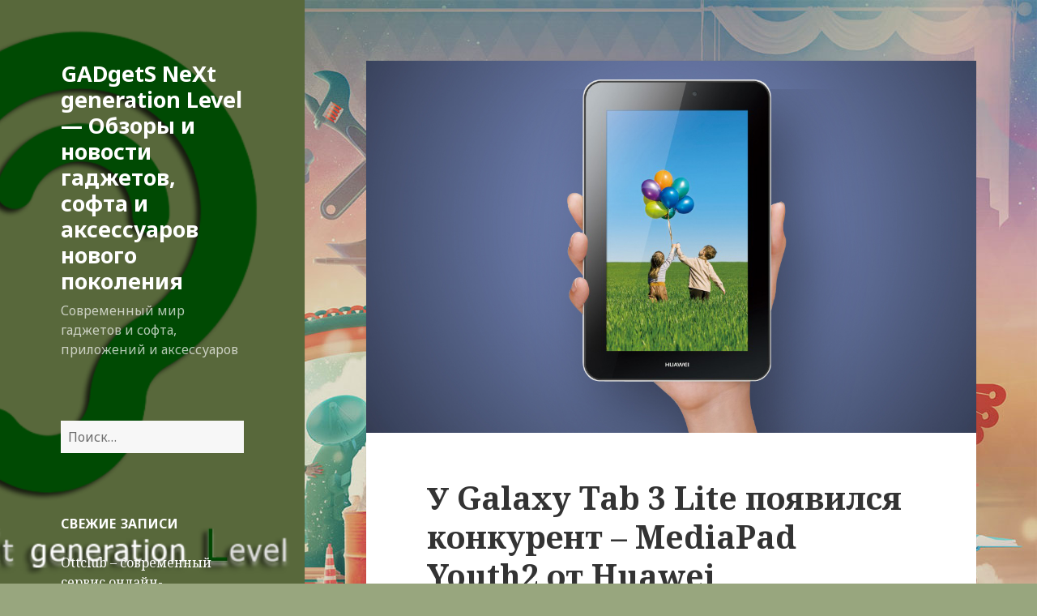

--- FILE ---
content_type: text/html; charset=UTF-8
request_url: https://www.gadsnxl.com/mediapad-youth2-ot-huawei.html
body_size: 13093
content:
<!DOCTYPE html>
<html lang="ru-RU" class="no-js">
<head>
	<meta charset="UTF-8">
	<meta name="viewport" content="width=device-width">
	<link rel="profile" href="http://gmpg.org/xfn/11">
	<link rel="pingback" href="https://www.gadsnxl.com/xmlrpc.php">
	<!--[if lt IE 9]>
	<script src="https://www.gadsnxl.com/wp-content/themes/twentyfifteen/js/html5.js"></script>
	<![endif]-->
	<script>(function(html){html.className = html.className.replace(/\bno-js\b/,'js')})(document.documentElement);</script>
<title>У Galaxy Tab 3 Lite появился конкурент – MediaPad Youth2 от Huawei</title>
<meta name='robots' content='max-image-preview:large' />
<meta name="description"  content="Новый планшетный компьютер MediaPad Youth2 на днях был представлен на официальном сайте китайского производителя Huawei. Гаджет находится в одной линейке с GADgetS" />

<meta name="keywords"  content="apple,galaxy tab 3 lite,huawei,mediapad,mediapad youth2,планшет,КПК и ПЛАНШЕТЫ" />

<link rel='dns-prefetch' href='//fonts.googleapis.com' />
<link rel='dns-prefetch' href='//s.w.org' />
<link rel="alternate" type="application/rss+xml" title="GADgetS NeXt generation Level - Обзоры и новости гаджетов, софта и аксессуаров нового поколения &raquo; Лента" href="https://www.gadsnxl.com/feed/" />
<link rel="alternate" type="application/rss+xml" title="GADgetS NeXt generation Level - Обзоры и новости гаджетов, софта и аксессуаров нового поколения &raquo; Лента комментариев" href="https://www.gadsnxl.com/comments/feed/" />
<link rel="alternate" type="application/rss+xml" title="GADgetS NeXt generation Level - Обзоры и новости гаджетов, софта и аксессуаров нового поколения &raquo; Лента комментариев к &laquo;У Galaxy Tab 3 Lite появился конкурент – MediaPad Youth2 от Huawei&raquo;" href="https://www.gadsnxl.com/mediapad-youth2-ot-huawei.html/feed/" />
<script type="text/javascript">
window._wpemojiSettings = {"baseUrl":"https:\/\/s.w.org\/images\/core\/emoji\/14.0.0\/72x72\/","ext":".png","svgUrl":"https:\/\/s.w.org\/images\/core\/emoji\/14.0.0\/svg\/","svgExt":".svg","source":{"concatemoji":"https:\/\/www.gadsnxl.com\/wp-includes\/js\/wp-emoji-release.min.js?ver=6.0.11"}};
/*! This file is auto-generated */
!function(e,a,t){var n,r,o,i=a.createElement("canvas"),p=i.getContext&&i.getContext("2d");function s(e,t){var a=String.fromCharCode,e=(p.clearRect(0,0,i.width,i.height),p.fillText(a.apply(this,e),0,0),i.toDataURL());return p.clearRect(0,0,i.width,i.height),p.fillText(a.apply(this,t),0,0),e===i.toDataURL()}function c(e){var t=a.createElement("script");t.src=e,t.defer=t.type="text/javascript",a.getElementsByTagName("head")[0].appendChild(t)}for(o=Array("flag","emoji"),t.supports={everything:!0,everythingExceptFlag:!0},r=0;r<o.length;r++)t.supports[o[r]]=function(e){if(!p||!p.fillText)return!1;switch(p.textBaseline="top",p.font="600 32px Arial",e){case"flag":return s([127987,65039,8205,9895,65039],[127987,65039,8203,9895,65039])?!1:!s([55356,56826,55356,56819],[55356,56826,8203,55356,56819])&&!s([55356,57332,56128,56423,56128,56418,56128,56421,56128,56430,56128,56423,56128,56447],[55356,57332,8203,56128,56423,8203,56128,56418,8203,56128,56421,8203,56128,56430,8203,56128,56423,8203,56128,56447]);case"emoji":return!s([129777,127995,8205,129778,127999],[129777,127995,8203,129778,127999])}return!1}(o[r]),t.supports.everything=t.supports.everything&&t.supports[o[r]],"flag"!==o[r]&&(t.supports.everythingExceptFlag=t.supports.everythingExceptFlag&&t.supports[o[r]]);t.supports.everythingExceptFlag=t.supports.everythingExceptFlag&&!t.supports.flag,t.DOMReady=!1,t.readyCallback=function(){t.DOMReady=!0},t.supports.everything||(n=function(){t.readyCallback()},a.addEventListener?(a.addEventListener("DOMContentLoaded",n,!1),e.addEventListener("load",n,!1)):(e.attachEvent("onload",n),a.attachEvent("onreadystatechange",function(){"complete"===a.readyState&&t.readyCallback()})),(e=t.source||{}).concatemoji?c(e.concatemoji):e.wpemoji&&e.twemoji&&(c(e.twemoji),c(e.wpemoji)))}(window,document,window._wpemojiSettings);
</script>
<style type="text/css">
img.wp-smiley,
img.emoji {
	display: inline !important;
	border: none !important;
	box-shadow: none !important;
	height: 1em !important;
	width: 1em !important;
	margin: 0 0.07em !important;
	vertical-align: -0.1em !important;
	background: none !important;
	padding: 0 !important;
}
</style>
	<link rel='stylesheet' id='wp-block-library-css'  href='https://www.gadsnxl.com/wp-includes/css/dist/block-library/style.min.css?ver=6.0.11' type='text/css' media='all' />
<style id='global-styles-inline-css' type='text/css'>
body{--wp--preset--color--black: #000000;--wp--preset--color--cyan-bluish-gray: #abb8c3;--wp--preset--color--white: #ffffff;--wp--preset--color--pale-pink: #f78da7;--wp--preset--color--vivid-red: #cf2e2e;--wp--preset--color--luminous-vivid-orange: #ff6900;--wp--preset--color--luminous-vivid-amber: #fcb900;--wp--preset--color--light-green-cyan: #7bdcb5;--wp--preset--color--vivid-green-cyan: #00d084;--wp--preset--color--pale-cyan-blue: #8ed1fc;--wp--preset--color--vivid-cyan-blue: #0693e3;--wp--preset--color--vivid-purple: #9b51e0;--wp--preset--gradient--vivid-cyan-blue-to-vivid-purple: linear-gradient(135deg,rgba(6,147,227,1) 0%,rgb(155,81,224) 100%);--wp--preset--gradient--light-green-cyan-to-vivid-green-cyan: linear-gradient(135deg,rgb(122,220,180) 0%,rgb(0,208,130) 100%);--wp--preset--gradient--luminous-vivid-amber-to-luminous-vivid-orange: linear-gradient(135deg,rgba(252,185,0,1) 0%,rgba(255,105,0,1) 100%);--wp--preset--gradient--luminous-vivid-orange-to-vivid-red: linear-gradient(135deg,rgba(255,105,0,1) 0%,rgb(207,46,46) 100%);--wp--preset--gradient--very-light-gray-to-cyan-bluish-gray: linear-gradient(135deg,rgb(238,238,238) 0%,rgb(169,184,195) 100%);--wp--preset--gradient--cool-to-warm-spectrum: linear-gradient(135deg,rgb(74,234,220) 0%,rgb(151,120,209) 20%,rgb(207,42,186) 40%,rgb(238,44,130) 60%,rgb(251,105,98) 80%,rgb(254,248,76) 100%);--wp--preset--gradient--blush-light-purple: linear-gradient(135deg,rgb(255,206,236) 0%,rgb(152,150,240) 100%);--wp--preset--gradient--blush-bordeaux: linear-gradient(135deg,rgb(254,205,165) 0%,rgb(254,45,45) 50%,rgb(107,0,62) 100%);--wp--preset--gradient--luminous-dusk: linear-gradient(135deg,rgb(255,203,112) 0%,rgb(199,81,192) 50%,rgb(65,88,208) 100%);--wp--preset--gradient--pale-ocean: linear-gradient(135deg,rgb(255,245,203) 0%,rgb(182,227,212) 50%,rgb(51,167,181) 100%);--wp--preset--gradient--electric-grass: linear-gradient(135deg,rgb(202,248,128) 0%,rgb(113,206,126) 100%);--wp--preset--gradient--midnight: linear-gradient(135deg,rgb(2,3,129) 0%,rgb(40,116,252) 100%);--wp--preset--duotone--dark-grayscale: url('#wp-duotone-dark-grayscale');--wp--preset--duotone--grayscale: url('#wp-duotone-grayscale');--wp--preset--duotone--purple-yellow: url('#wp-duotone-purple-yellow');--wp--preset--duotone--blue-red: url('#wp-duotone-blue-red');--wp--preset--duotone--midnight: url('#wp-duotone-midnight');--wp--preset--duotone--magenta-yellow: url('#wp-duotone-magenta-yellow');--wp--preset--duotone--purple-green: url('#wp-duotone-purple-green');--wp--preset--duotone--blue-orange: url('#wp-duotone-blue-orange');--wp--preset--font-size--small: 13px;--wp--preset--font-size--medium: 20px;--wp--preset--font-size--large: 36px;--wp--preset--font-size--x-large: 42px;}.has-black-color{color: var(--wp--preset--color--black) !important;}.has-cyan-bluish-gray-color{color: var(--wp--preset--color--cyan-bluish-gray) !important;}.has-white-color{color: var(--wp--preset--color--white) !important;}.has-pale-pink-color{color: var(--wp--preset--color--pale-pink) !important;}.has-vivid-red-color{color: var(--wp--preset--color--vivid-red) !important;}.has-luminous-vivid-orange-color{color: var(--wp--preset--color--luminous-vivid-orange) !important;}.has-luminous-vivid-amber-color{color: var(--wp--preset--color--luminous-vivid-amber) !important;}.has-light-green-cyan-color{color: var(--wp--preset--color--light-green-cyan) !important;}.has-vivid-green-cyan-color{color: var(--wp--preset--color--vivid-green-cyan) !important;}.has-pale-cyan-blue-color{color: var(--wp--preset--color--pale-cyan-blue) !important;}.has-vivid-cyan-blue-color{color: var(--wp--preset--color--vivid-cyan-blue) !important;}.has-vivid-purple-color{color: var(--wp--preset--color--vivid-purple) !important;}.has-black-background-color{background-color: var(--wp--preset--color--black) !important;}.has-cyan-bluish-gray-background-color{background-color: var(--wp--preset--color--cyan-bluish-gray) !important;}.has-white-background-color{background-color: var(--wp--preset--color--white) !important;}.has-pale-pink-background-color{background-color: var(--wp--preset--color--pale-pink) !important;}.has-vivid-red-background-color{background-color: var(--wp--preset--color--vivid-red) !important;}.has-luminous-vivid-orange-background-color{background-color: var(--wp--preset--color--luminous-vivid-orange) !important;}.has-luminous-vivid-amber-background-color{background-color: var(--wp--preset--color--luminous-vivid-amber) !important;}.has-light-green-cyan-background-color{background-color: var(--wp--preset--color--light-green-cyan) !important;}.has-vivid-green-cyan-background-color{background-color: var(--wp--preset--color--vivid-green-cyan) !important;}.has-pale-cyan-blue-background-color{background-color: var(--wp--preset--color--pale-cyan-blue) !important;}.has-vivid-cyan-blue-background-color{background-color: var(--wp--preset--color--vivid-cyan-blue) !important;}.has-vivid-purple-background-color{background-color: var(--wp--preset--color--vivid-purple) !important;}.has-black-border-color{border-color: var(--wp--preset--color--black) !important;}.has-cyan-bluish-gray-border-color{border-color: var(--wp--preset--color--cyan-bluish-gray) !important;}.has-white-border-color{border-color: var(--wp--preset--color--white) !important;}.has-pale-pink-border-color{border-color: var(--wp--preset--color--pale-pink) !important;}.has-vivid-red-border-color{border-color: var(--wp--preset--color--vivid-red) !important;}.has-luminous-vivid-orange-border-color{border-color: var(--wp--preset--color--luminous-vivid-orange) !important;}.has-luminous-vivid-amber-border-color{border-color: var(--wp--preset--color--luminous-vivid-amber) !important;}.has-light-green-cyan-border-color{border-color: var(--wp--preset--color--light-green-cyan) !important;}.has-vivid-green-cyan-border-color{border-color: var(--wp--preset--color--vivid-green-cyan) !important;}.has-pale-cyan-blue-border-color{border-color: var(--wp--preset--color--pale-cyan-blue) !important;}.has-vivid-cyan-blue-border-color{border-color: var(--wp--preset--color--vivid-cyan-blue) !important;}.has-vivid-purple-border-color{border-color: var(--wp--preset--color--vivid-purple) !important;}.has-vivid-cyan-blue-to-vivid-purple-gradient-background{background: var(--wp--preset--gradient--vivid-cyan-blue-to-vivid-purple) !important;}.has-light-green-cyan-to-vivid-green-cyan-gradient-background{background: var(--wp--preset--gradient--light-green-cyan-to-vivid-green-cyan) !important;}.has-luminous-vivid-amber-to-luminous-vivid-orange-gradient-background{background: var(--wp--preset--gradient--luminous-vivid-amber-to-luminous-vivid-orange) !important;}.has-luminous-vivid-orange-to-vivid-red-gradient-background{background: var(--wp--preset--gradient--luminous-vivid-orange-to-vivid-red) !important;}.has-very-light-gray-to-cyan-bluish-gray-gradient-background{background: var(--wp--preset--gradient--very-light-gray-to-cyan-bluish-gray) !important;}.has-cool-to-warm-spectrum-gradient-background{background: var(--wp--preset--gradient--cool-to-warm-spectrum) !important;}.has-blush-light-purple-gradient-background{background: var(--wp--preset--gradient--blush-light-purple) !important;}.has-blush-bordeaux-gradient-background{background: var(--wp--preset--gradient--blush-bordeaux) !important;}.has-luminous-dusk-gradient-background{background: var(--wp--preset--gradient--luminous-dusk) !important;}.has-pale-ocean-gradient-background{background: var(--wp--preset--gradient--pale-ocean) !important;}.has-electric-grass-gradient-background{background: var(--wp--preset--gradient--electric-grass) !important;}.has-midnight-gradient-background{background: var(--wp--preset--gradient--midnight) !important;}.has-small-font-size{font-size: var(--wp--preset--font-size--small) !important;}.has-medium-font-size{font-size: var(--wp--preset--font-size--medium) !important;}.has-large-font-size{font-size: var(--wp--preset--font-size--large) !important;}.has-x-large-font-size{font-size: var(--wp--preset--font-size--x-large) !important;}
</style>
<link rel='stylesheet' id='contact-form-7-css'  href='https://www.gadsnxl.com/wp-content/plugins/contact-form-7/includes/css/styles.css?ver=5.4' type='text/css' media='all' />
<link rel='stylesheet' id='twentyfifteen-fonts-css'  href='https://fonts.googleapis.com/css?family=Noto+Sans%3A400italic%2C700italic%2C400%2C700%7CNoto+Serif%3A400italic%2C700italic%2C400%2C700%7CInconsolata%3A400%2C700&#038;subset=latin%2Clatin-ext%2Ccyrillic%2Ccyrillic-ext' type='text/css' media='all' />
<link rel='stylesheet' id='genericons-css'  href='https://www.gadsnxl.com/wp-content/themes/twentyfifteen/genericons/genericons.css?ver=3.2' type='text/css' media='all' />
<link rel='stylesheet' id='twentyfifteen-style-css'  href='https://www.gadsnxl.com/wp-content/themes/twentyfifteen/style.css?ver=6.0.11' type='text/css' media='all' />
<style id='twentyfifteen-style-inline-css' type='text/css'>

			.post-navigation .nav-previous { background-image: url(https://www.gadsnxl.com/wp-content/uploads/2015/01/nokia-lumia.jpg); }
			.post-navigation .nav-previous .post-title, .post-navigation .nav-previous a:hover .post-title, .post-navigation .nav-previous .meta-nav { color: #fff; }
			.post-navigation .nav-previous a:before { background-color: rgba(0, 0, 0, 0.4); }
		
			.post-navigation .nav-next { background-image: url(https://www.gadsnxl.com/wp-content/uploads/2015/01/ultra_hd.jpg); border-top: 0; }
			.post-navigation .nav-next .post-title, .post-navigation .nav-next a:hover .post-title, .post-navigation .nav-next .meta-nav { color: #fff; }
			.post-navigation .nav-next a:before { background-color: rgba(0, 0, 0, 0.4); }
		

		/* Custom Header Background Color */
		body:before,
		.site-header {
			background-color: #58683b;
		}

		@media screen and (min-width: 59.6875em) {
			.site-header,
			.secondary {
				background-color: transparent;
			}

			.widget button,
			.widget input[type="button"],
			.widget input[type="reset"],
			.widget input[type="submit"],
			.widget_calendar tbody a,
			.widget_calendar tbody a:hover,
			.widget_calendar tbody a:focus {
				color: #58683b;
			}
		}
	

		/* Custom Sidebar Text Color */
		.site-title a,
		.site-description,
		.secondary-toggle:before {
			color: #ffffff;
		}

		.site-title a:hover,
		.site-title a:focus {
			color: #ffffff; /* Fallback for IE7 and IE8 */
			color: rgba( 255, 255, 255, 0.7);
		}

		.secondary-toggle {
			border-color: #ffffff; /* Fallback for IE7 and IE8 */
			border-color: rgba( 255, 255, 255, 0.1);
		}

		.secondary-toggle:hover,
		.secondary-toggle:focus {
			border-color: #ffffff; /* Fallback for IE7 and IE8 */
			border-color: rgba( 255, 255, 255, 0.3);
		}

		.site-title a {
			outline-color: #ffffff; /* Fallback for IE7 and IE8 */
			outline-color: rgba( 255, 255, 255, 0.3);
		}

		@media screen and (min-width: 59.6875em) {
			.secondary a,
			.dropdown-toggle:after,
			.widget-title,
			.widget blockquote cite,
			.widget blockquote small {
				color: #ffffff;
			}

			.widget button,
			.widget input[type="button"],
			.widget input[type="reset"],
			.widget input[type="submit"],
			.widget_calendar tbody a {
				background-color: #ffffff;
			}

			.textwidget a {
				border-color: #ffffff;
			}

			.secondary a:hover,
			.secondary a:focus,
			.main-navigation .menu-item-description,
			.widget,
			.widget blockquote,
			.widget .wp-caption-text,
			.widget .gallery-caption {
				color: rgba( 255, 255, 255, 0.7);
			}

			.widget button:hover,
			.widget button:focus,
			.widget input[type="button"]:hover,
			.widget input[type="button"]:focus,
			.widget input[type="reset"]:hover,
			.widget input[type="reset"]:focus,
			.widget input[type="submit"]:hover,
			.widget input[type="submit"]:focus,
			.widget_calendar tbody a:hover,
			.widget_calendar tbody a:focus {
				background-color: rgba( 255, 255, 255, 0.7);
			}

			.widget blockquote {
				border-color: rgba( 255, 255, 255, 0.7);
			}

			.main-navigation ul,
			.main-navigation li,
			.secondary-toggle,
			.widget input,
			.widget textarea,
			.widget table,
			.widget th,
			.widget td,
			.widget pre,
			.widget li,
			.widget_categories .children,
			.widget_nav_menu .sub-menu,
			.widget_pages .children,
			.widget abbr[title] {
				border-color: rgba( 255, 255, 255, 0.1);
			}

			.dropdown-toggle:hover,
			.dropdown-toggle:focus,
			.widget hr {
				background-color: rgba( 255, 255, 255, 0.1);
			}

			.widget input:focus,
			.widget textarea:focus {
				border-color: rgba( 255, 255, 255, 0.3);
			}

			.sidebar a:focus,
			.dropdown-toggle:focus {
				outline-color: rgba( 255, 255, 255, 0.3);
			}
		}
	
</style>
<!--[if lt IE 9]>
<link rel='stylesheet' id='twentyfifteen-ie-css'  href='https://www.gadsnxl.com/wp-content/themes/twentyfifteen/css/ie.css?ver=20141010' type='text/css' media='all' />
<![endif]-->
<!--[if lt IE 8]>
<link rel='stylesheet' id='twentyfifteen-ie7-css'  href='https://www.gadsnxl.com/wp-content/themes/twentyfifteen/css/ie7.css?ver=20141010' type='text/css' media='all' />
<![endif]-->
<script type='text/javascript' src='https://www.gadsnxl.com/wp-includes/js/jquery/jquery.min.js?ver=3.6.0' id='jquery-core-js'></script>
<script type='text/javascript' src='https://www.gadsnxl.com/wp-includes/js/jquery/jquery-migrate.min.js?ver=3.3.2' id='jquery-migrate-js'></script>
<link rel="https://api.w.org/" href="https://www.gadsnxl.com/wp-json/" /><link rel="alternate" type="application/json" href="https://www.gadsnxl.com/wp-json/wp/v2/posts/551" /><link rel="EditURI" type="application/rsd+xml" title="RSD" href="https://www.gadsnxl.com/xmlrpc.php?rsd" />
<link rel="wlwmanifest" type="application/wlwmanifest+xml" href="https://www.gadsnxl.com/wp-includes/wlwmanifest.xml" /> 
<meta name="generator" content="WordPress 6.0.11" />
<link rel="canonical" href="https://www.gadsnxl.com/mediapad-youth2-ot-huawei.html" />
<link rel='shortlink' href='https://www.gadsnxl.com/?p=551' />
<link rel="alternate" type="application/json+oembed" href="https://www.gadsnxl.com/wp-json/oembed/1.0/embed?url=https%3A%2F%2Fwww.gadsnxl.com%2Fmediapad-youth2-ot-huawei.html" />
<link rel="alternate" type="text/xml+oembed" href="https://www.gadsnxl.com/wp-json/oembed/1.0/embed?url=https%3A%2F%2Fwww.gadsnxl.com%2Fmediapad-youth2-ot-huawei.html&#038;format=xml" />
<style type="text/css">.recentcomments a{display:inline !important;padding:0 !important;margin:0 !important;}</style>	<style type="text/css" id="twentyfifteen-header-css">
			.site-header {

			/*
			 * No shorthand so the Customizer can override individual properties.
			 * @see https://core.trac.wordpress.org/ticket/31460
			 */
			background-image: url(https://www.gadsnxl.com/wp-content/uploads/2018/04/logo.png);
			background-repeat: no-repeat;
			background-position: 50% 50%;
			-webkit-background-size: cover;
			-moz-background-size:    cover;
			-o-background-size:      cover;
			background-size:         cover;
		}

		@media screen and (min-width: 59.6875em) {
			body:before {

				/*
				 * No shorthand so the Customizer can override individual properties.
				 * @see https://core.trac.wordpress.org/ticket/31460
				 */
				background-image: url(https://www.gadsnxl.com/wp-content/uploads/2018/04/logo.png);
				background-repeat: no-repeat;
				background-position: 100% 50%;
				-webkit-background-size: cover;
				-moz-background-size:    cover;
				-o-background-size:      cover;
				background-size:         cover;
				border-right: 0;
			}

			.site-header {
				background: transparent;
			}
		}
		</style>
	<style type="text/css" id="custom-background-css">
body.custom-background { background-color: #98a67e; background-image: url("https://www.gadsnxl.com/wp-content/uploads/2018/04/bg2.jpg"); background-position: right top; background-size: auto; background-repeat: repeat; background-attachment: fixed; }
</style>
	<link rel="icon" href="https://www.gadsnxl.com/wp-content/uploads/2018/04/cropped-logo-1-32x32.png" sizes="32x32" />
<link rel="icon" href="https://www.gadsnxl.com/wp-content/uploads/2018/04/cropped-logo-1-192x192.png" sizes="192x192" />
<link rel="apple-touch-icon" href="https://www.gadsnxl.com/wp-content/uploads/2018/04/cropped-logo-1-180x180.png" />
<meta name="msapplication-TileImage" content="https://www.gadsnxl.com/wp-content/uploads/2018/04/cropped-logo-1-270x270.png" />
</head>
<body class="post-template-default single single-post postid-551 single-format-standard custom-background">
<div id="page" class="hfeed site">
	<a class="skip-link screen-reader-text" href="#content">Перейти к содержимому</a>

	<div id="sidebar" class="sidebar">
		<header id="masthead" class="site-header" role="banner">
			<div class="site-branding">
										<p class="site-title"><a href="https://www.gadsnxl.com/" rel="home">GADgetS NeXt generation Level &#8212; Обзоры и новости гаджетов, софта и аксессуаров нового поколения</a></p>
											<p class="site-description">Современный мир гаджетов и софта, приложений и аксессуаров</p>
									<button class="secondary-toggle">Меню и виджеты</button>
			</div><!-- .site-branding -->
		</header><!-- .site-header -->

		<div style="margin:10px; font-size: 12px; text-align:center"><script type="text/javascript">
<!--
var _acic={dataProvider:10};(function(){var e=document.createElement("script");e.type="text/javascript";e.async=true;e.src="https://www.acint.net/aci.js";var t=document.getElementsByTagName("script")[0];t.parentNode.insertBefore(e,t)})()
//-->
</script></div>
	<noindex><div id="secondary" class="secondary">

		
		
					<div id="widget-area" class="widget-area" role="complementary">
				<aside id="search-2" class="widget widget_search"><form role="search" method="get" class="search-form" action="https://www.gadsnxl.com/">
				<label>
					<span class="screen-reader-text">Найти:</span>
					<input type="search" class="search-field" placeholder="Поиск&hellip;" value="" name="s" />
				</label>
				<input type="submit" class="search-submit screen-reader-text" value="Поиск" />
			</form></aside>
		<aside id="recent-posts-2" class="widget widget_recent_entries">
		<h2 class="widget-title">Свежие записи</h2>
		<ul>
											<li>
					<a href="https://www.gadsnxl.com/ottclub-sovremenny-j-servis-onlajn-televideniya.html">Ottclub – современный сервис онлайн-телевидения</a>
									</li>
											<li>
					<a href="https://www.gadsnxl.com/prismotrites-reyting.html">Присмотритесь к рейтингу виртуальных серверов и выбирайте лучшее</a>
									</li>
											<li>
					<a href="https://www.gadsnxl.com/vps-server-predlagayut-niderlandy.html">Один из самых лояльных и бесперебойных vps серверов предлагают Нидерланды</a>
									</li>
											<li>
					<a href="https://www.gadsnxl.com/kachestvo-kartridzhei-hi-black-bezopasno-li-ispolzovat-vmesto-originala.html">Качество картриджей HI black: безопасно ли использовать вместо оригинала</a>
									</li>
											<li>
					<a href="https://www.gadsnxl.com/brawl-stars.html">Качай взлом и наслаждайся  полной игрой Brawl Stars</a>
									</li>
					</ul>

		</aside><aside id="text-3" class="widget widget_text">			<div class="textwidget"></div>
		</aside><aside id="recent-comments-2" class="widget widget_recent_comments"><h2 class="widget-title">Свежие комментарии</h2><ul id="recentcomments"><li class="recentcomments"><span class="comment-author-link">Андрей</span> к записи <a href="https://www.gadsnxl.com/ottclub-sovremenny-j-servis-onlajn-televideniya.html/#comment-33542">Ottclub – современный сервис онлайн-телевидения</a></li><li class="recentcomments"><span class="comment-author-link">AlexOTT</span> к записи <a href="https://www.gadsnxl.com/ottclub-sovremenny-j-servis-onlajn-televideniya.html/#comment-33129">Ottclub – современный сервис онлайн-телевидения</a></li><li class="recentcomments"><span class="comment-author-link">Марат</span> к записи <a href="https://www.gadsnxl.com/ottclub-sovremenny-j-servis-onlajn-televideniya.html/#comment-27836">Ottclub – современный сервис онлайн-телевидения</a></li><li class="recentcomments"><span class="comment-author-link">Сергей</span> к записи <a href="https://www.gadsnxl.com/ottclub-sovremenny-j-servis-onlajn-televideniya.html/#comment-27166">Ottclub – современный сервис онлайн-телевидения</a></li><li class="recentcomments"><span class="comment-author-link">Саша Орлов</span> к записи <a href="https://www.gadsnxl.com/ottclub-sovremenny-j-servis-onlajn-televideniya.html/#comment-26731">Ottclub – современный сервис онлайн-телевидения</a></li></ul></aside><aside id="archives-2" class="widget widget_archive"><h2 class="widget-title">Архивы</h2>		<label class="screen-reader-text" for="archives-dropdown-2">Архивы</label>
		<select id="archives-dropdown-2" name="archive-dropdown">
			
			<option value="">Выберите месяц</option>
				<option value='https://www.gadsnxl.com/2019/12/'> Декабрь 2019 </option>
	<option value='https://www.gadsnxl.com/2019/11/'> Ноябрь 2019 </option>
	<option value='https://www.gadsnxl.com/2019/10/'> Октябрь 2019 </option>
	<option value='https://www.gadsnxl.com/2019/09/'> Сентябрь 2019 </option>
	<option value='https://www.gadsnxl.com/2019/08/'> Август 2019 </option>
	<option value='https://www.gadsnxl.com/2019/04/'> Апрель 2019 </option>
	<option value='https://www.gadsnxl.com/2019/03/'> Март 2019 </option>
	<option value='https://www.gadsnxl.com/2019/01/'> Январь 2019 </option>
	<option value='https://www.gadsnxl.com/2018/12/'> Декабрь 2018 </option>
	<option value='https://www.gadsnxl.com/2018/04/'> Апрель 2018 </option>
	<option value='https://www.gadsnxl.com/2018/02/'> Февраль 2018 </option>
	<option value='https://www.gadsnxl.com/2018/01/'> Январь 2018 </option>
	<option value='https://www.gadsnxl.com/2017/08/'> Август 2017 </option>
	<option value='https://www.gadsnxl.com/2017/06/'> Июнь 2017 </option>
	<option value='https://www.gadsnxl.com/2016/04/'> Апрель 2016 </option>
	<option value='https://www.gadsnxl.com/2015/06/'> Июнь 2015 </option>
	<option value='https://www.gadsnxl.com/2015/05/'> Май 2015 </option>
	<option value='https://www.gadsnxl.com/2015/04/'> Апрель 2015 </option>
	<option value='https://www.gadsnxl.com/2015/03/'> Март 2015 </option>
	<option value='https://www.gadsnxl.com/2015/02/'> Февраль 2015 </option>
	<option value='https://www.gadsnxl.com/2015/01/'> Январь 2015 </option>
	<option value='https://www.gadsnxl.com/2014/05/'> Май 2014 </option>
	<option value='https://www.gadsnxl.com/2014/04/'> Апрель 2014 </option>
	<option value='https://www.gadsnxl.com/2014/02/'> Февраль 2014 </option>
	<option value='https://www.gadsnxl.com/2014/01/'> Январь 2014 </option>
	<option value='https://www.gadsnxl.com/2013/12/'> Декабрь 2013 </option>
	<option value='https://www.gadsnxl.com/2013/11/'> Ноябрь 2013 </option>
	<option value='https://www.gadsnxl.com/2013/10/'> Октябрь 2013 </option>
	<option value='https://www.gadsnxl.com/2013/09/'> Сентябрь 2013 </option>
	<option value='https://www.gadsnxl.com/2013/08/'> Август 2013 </option>
	<option value='https://www.gadsnxl.com/2013/06/'> Июнь 2013 </option>
	<option value='https://www.gadsnxl.com/2013/05/'> Май 2013 </option>
	<option value='https://www.gadsnxl.com/2013/04/'> Апрель 2013 </option>
	<option value='https://www.gadsnxl.com/2013/03/'> Март 2013 </option>
	<option value='https://www.gadsnxl.com/2013/02/'> Февраль 2013 </option>
	<option value='https://www.gadsnxl.com/2013/01/'> Январь 2013 </option>
	<option value='https://www.gadsnxl.com/2012/12/'> Декабрь 2012 </option>
	<option value='https://www.gadsnxl.com/2012/11/'> Ноябрь 2012 </option>
	<option value='https://www.gadsnxl.com/2012/09/'> Сентябрь 2012 </option>
	<option value='https://www.gadsnxl.com/2012/03/'> Март 2012 </option>

		</select>

<script type="text/javascript">
/* <![CDATA[ */
(function() {
	var dropdown = document.getElementById( "archives-dropdown-2" );
	function onSelectChange() {
		if ( dropdown.options[ dropdown.selectedIndex ].value !== '' ) {
			document.location.href = this.options[ this.selectedIndex ].value;
		}
	}
	dropdown.onchange = onSelectChange;
})();
/* ]]> */
</script>
			</aside><aside id="categories-2" class="widget widget_categories"><h2 class="widget-title">Рубрики</h2>
			<ul>
					<li class="cat-item cat-item-27"><a href="https://www.gadsnxl.com/sovet_wm/">Вебмастерия</a> (20)
</li>
	<li class="cat-item cat-item-82"><a href="https://www.gadsnxl.com/gadjet/">ГАДЖЕТЫ</a> (24)
</li>
	<li class="cat-item cat-item-255"><a href="https://www.gadsnxl.com/dopolnitel-no/">Дополнительно</a> (11)
</li>
	<li class="cat-item cat-item-85"><a href="https://www.gadsnxl.com/koncept/">КОНЦЕПТЫ</a> (8)
</li>
	<li class="cat-item cat-item-76"><a href="https://www.gadsnxl.com/kpk_planshet/">КПК и ПЛАНШЕТЫ</a> (12)
</li>
	<li class="cat-item cat-item-86"><a href="https://www.gadsnxl.com/molding/">МОДДИНГ</a> (1)
</li>
	<li class="cat-item cat-item-1"><a href="https://www.gadsnxl.com/novosti/">НОВОСТИ IT</a> (35)
</li>
	<li class="cat-item cat-item-83"><a href="https://www.gadsnxl.com/nout_netbuk/">НОУТБУКИ и НЕТБУКИ</a> (7)
</li>
	<li class="cat-item cat-item-75"><a href="https://www.gadsnxl.com/pc_komplekt/">ПК и КОМПЛЕКТУЮЩИЕ</a> (4)
</li>
	<li class="cat-item cat-item-89"><a href="https://www.gadsnxl.com/soft/">СОФТ</a> (19)
</li>
	<li class="cat-item cat-item-87"><a href="https://www.gadsnxl.com/telefon/">ТЕЛЕФОНЫ</a> (10)
</li>
	<li class="cat-item cat-item-90"><a href="https://www.gadsnxl.com/technika_tv/">ТЕХНИКА и ТВ-форматы</a> (8)
</li>
	<li class="cat-item cat-item-84"><a href="https://www.gadsnxl.com/technologi/">ТЕХНОЛОГИИ</a> (30)
</li>
	<li class="cat-item cat-item-88"><a href="https://www.gadsnxl.com/foto/">ФОТО</a> (4)
</li>
	<li class="cat-item cat-item-3"><a href="https://www.gadsnxl.com/sovet_wm/wp/">Шаблоны WordPress</a> (21)
</li>
			</ul>

			</aside>			</div><!-- .widget-area -->
			</div><!-- .secondary -->
</noindex>
	</div><!-- .sidebar -->

	<div id="content" class="site-content">
	<div id="primary" class="content-area">
		<main id="main" class="site-main" role="main">
		
<article id="post-551" class="post-551 post type-post status-publish format-standard has-post-thumbnail hentry category-kpk_planshet tag-apple tag-galaxy-tab-3-lite tag-huawei tag-mediapad tag-mediapad-youth2 tag-planshet">
	
	<div class="post-thumbnail">
		<img width="825" height="503" src="https://www.gadsnxl.com/wp-content/uploads/2015/01/planshet_huawei.jpg" class="attachment-post-thumbnail size-post-thumbnail wp-post-image" alt="У Galaxy Tab 3 Lite появился конкурент – MediaPad Youth2 от Huawei" srcset="https://www.gadsnxl.com/wp-content/uploads/2015/01/planshet_huawei.jpg 1200w, https://www.gadsnxl.com/wp-content/uploads/2015/01/planshet_huawei-300x182.jpg 300w, https://www.gadsnxl.com/wp-content/uploads/2015/01/planshet_huawei-600x365.jpg 600w" sizes="(max-width: 825px) 100vw, 825px" />	</div><!-- .post-thumbnail -->

	
	<header class="entry-header">
		<h1 class="entry-title">У Galaxy Tab 3 Lite появился конкурент – MediaPad Youth2 от Huawei</h1>	</header><!-- .entry-header -->

	<div class="entry-content">
		<p>Новый планшетный компьютер MediaPad Youth2 на днях был представлен на официальном сайте китайского производителя Huawei. <span id="more-551"></span>Гаджет находится в одной линейке с моделью от <a href="https://www.gadsnxl.com/tag/samsung/">Samsung</a> – Galaxy Tab 3 Lite, также совсем недавно продемонстрированной публике.</p>
<p>MediaPad Youth2 имеет 7-дюймовый экран, разрешение которого 1024&#215;600 пикселей и матрица TN. Китайский планшет будет работать на процессоре Qualcomm MSM8x12 c частотой 1,2 ГГц. Устройство оснащено оперативной памятью в 1 Гб и встроенной памятью объемом 4 Гб. Также есть слот для карт памяти MicroSD не более 32 Гб.</p>
<p><strong>Отличием от «самсунговского» Galaxy Tab 3 Lite является то, что у MediaPad Youth2 две камеры – основная в 3 мегапикселя и фронтальная в 0,3 мегапикселя</strong>. Китайская модель оснащена модулями HSPA+, Wi-Fi и GPS/A-GPS. Устройство не поддерживает беспроводную передачу данных по Bluetooth, однако, имеет слот под сим-карты сотовых операторов. Программное обеспечение планшетного компьютера строится на базе ОС Android 4.3 Jelly Bean с оболочкой EmotionUI 1.6.</p>
<p><a href="https://www.gadsnxl.com/wp-content/uploads/2015/01/huawei-2.jpg"><img loading="lazy" class="alignnone size-large wp-image-553" src="https://www.gadsnxl.com/wp-content/uploads/2015/01/huawei-2-600x140.jpg" alt="Планшет MediaPad Youth2 от Huawei" width="600" height="140" srcset="https://www.gadsnxl.com/wp-content/uploads/2015/01/huawei-2-600x140.jpg 600w, https://www.gadsnxl.com/wp-content/uploads/2015/01/huawei-2-300x70.jpg 300w, https://www.gadsnxl.com/wp-content/uploads/2015/01/huawei-2.jpg 687w" sizes="(max-width: 600px) 100vw, 600px" /></a></p>
<p><a href="https://www.gadsnxl.com/wp-content/uploads/2015/01/huawei-1.jpg"><img loading="lazy" class="alignleft size-full wp-image-554" src="https://www.gadsnxl.com/wp-content/uploads/2015/01/huawei-1.jpg" alt="Планшет MediaPad Youth2 от Huawei" width="425" height="326" srcset="https://www.gadsnxl.com/wp-content/uploads/2015/01/huawei-1.jpg 425w, https://www.gadsnxl.com/wp-content/uploads/2015/01/huawei-1-300x230.jpg 300w" sizes="(max-width: 425px) 100vw, 425px" /></a></p>
<p>Дизайн MediaPad Youth2 довольно симпатичный: тонкий белый корпус с золотистой задней панелью окантован металлической рамкой. Размеры гаджета составляют 193,4&#215;120,6&#215;99 мм, масса – 0,35 кг. Питает устройство полимерно-литиевая аккумуляторная батарея, имеющая ёмкость 4100 мА.ч. Время автономной работы не указывается, но производитель уверяет, что благодаря фирменным технологиям энергосбережения планшет способен долго обходиться без подзарядки.</p>
<blockquote><p><span style="font-size: 18pt; font-family: georgia, palatino;">О сроках начала продаж пока ничего не известно, о стоимости <a href="https://www.gadsnxl.com/tag/huawei/">Huawei</a> также умолчала, но судя по слухам, цена MediaPad Youth2 составит примерно 130$.</span></p></blockquote>
<p>На рынке планшетных компьютеров Huawei сегодня находится в тени, чего нельзя сказать о рынке смартфонов, где компания имеет неплохие показатели. По подсчетам аналитиков из Strategy Analytics, за третий квартал 2013 года Huawei смогла набрать 5,1% доли рынка, войдя в тройку крупнейших производителей. Справедливости ради нужно отметить, что Samsung и <a href="https://www.gadsnxl.com/tag/apple/">Apple</a>, являющиеся лидерами по производству и продажам «умных» телефонов, имеют 35,2% и 13,4% доли соответственно, значительно опережая китайскую компанию.</p>
<p><span style="text-decoration: underline;">На заметку:</span><br />
Многие обладатели данных видов устройств используют как сопутствующую атрибутику всяческие приколюшки, на них могут висеть или прикреплены различные виды украшений состоящие из различной фурнитуры. И данное украшение порой изготавливается самим хозяином данного гаджета. Что бы сделать любое украшение из различной фурнитуры требует большое количество различных дополняющих элементов. С помощью их можно легко облегчить процесс создания данной продукции и улучшить ее качество при изготовлении. На сайте ru.all.biz к вашему вниманию предлагается фурнитура для украшений в большом ассортименте и видов. Данный сайт может стать идеальным вариантом для совершения покупок. Поэтому <a title="фурнитура для украшений на ru.all.biz" href="http://www.ru.all.biz/furnitura-dlya-ukrashenij-bgg1062495">фурнитура для украшений на ru.all.biz</a> представлена во множестве вариантов для ее использования и приобретения. Приятных покупок!</p>
	</div><!-- .entry-content -->

	
	<footer class="entry-footer">
		<span class="posted-on"><span class="screen-reader-text">Опубликовано </span><a href="https://www.gadsnxl.com/mediapad-youth2-ot-huawei.html" rel="bookmark"><time class="entry-date published updated" datetime="2015-01-31T13:23:43+00:00">31 января 2015</time></a></span><span class="byline"><span class="author vcard"><span class="screen-reader-text">Автор </span><a class="url fn n" href="https://www.gadsnxl.com/author/admin/">admin</a></span></span><span class="cat-links"><span class="screen-reader-text">Рубрики </span><a href="https://www.gadsnxl.com/kpk_planshet/" rel="category tag">КПК и ПЛАНШЕТЫ</a></span><span class="tags-links"><span class="screen-reader-text">Метки </span><a href="https://www.gadsnxl.com/tag/apple/" rel="tag">apple</a>, <a href="https://www.gadsnxl.com/tag/galaxy-tab-3-lite/" rel="tag">Galaxy Tab 3 Lite</a>, <a href="https://www.gadsnxl.com/tag/huawei/" rel="tag">Huawei</a>, <a href="https://www.gadsnxl.com/tag/mediapad/" rel="tag">MediaPad</a>, <a href="https://www.gadsnxl.com/tag/mediapad-youth2/" rel="tag">MediaPad Youth2</a>, <a href="https://www.gadsnxl.com/tag/planshet/" rel="tag">планшет</a></span>			</footer><!-- .entry-footer -->

</article><!-- #post-## -->


<div id="comments" class="comments-area">

	
	
		<div id="respond" class="comment-respond">
		<h3 id="reply-title" class="comment-reply-title">Добавить комментарий <small><a rel="nofollow" id="cancel-comment-reply-link" href="/mediapad-youth2-ot-huawei.html#respond" style="display:none;">Отменить ответ</a></small></h3><form action="https://www.gadsnxl.com/wp-comments-post.php" method="post" id="commentform" class="comment-form" novalidate><p class="comment-notes"><span id="email-notes">Ваш адрес email не будет опубликован.</span> <span class="required-field-message" aria-hidden="true">Обязательные поля помечены <span class="required" aria-hidden="true">*</span></span></p><p class="comment-form-comment"><label for="comment">Комментарий <span class="required" aria-hidden="true">*</span></label> <textarea id="comment" name="comment" cols="45" rows="8" maxlength="65525" required></textarea></p><p class="comment-form-author"><label for="author">Имя <span class="required" aria-hidden="true">*</span></label> <input id="author" name="author" type="text" value="" size="30" maxlength="245" required /></p>
<p class="comment-form-email"><label for="email">Email <span class="required" aria-hidden="true">*</span></label> <input id="email" name="email" type="email" value="" size="30" maxlength="100" aria-describedby="email-notes" required /></p>
<p class="comment-form-url"><label for="url">Сайт</label> <input id="url" name="url" type="url" value="" size="30" maxlength="200" /></p>
<p class="form-submit"><input name="submit" type="submit" id="submit" class="submit" value="Отправить комментарий" /> <input type='hidden' name='comment_post_ID' value='551' id='comment_post_ID' />
<input type='hidden' name='comment_parent' id='comment_parent' value='0' />
</p><p style="display: none;"><input type="hidden" id="akismet_comment_nonce" name="akismet_comment_nonce" value="ccb9b1ee0c" /></p><p style="display: none;"><input type="hidden" id="ak_js" name="ak_js" value="86"/></p></form>	</div><!-- #respond -->
	
</div><!-- .comments-area -->

	<nav class="navigation post-navigation" aria-label="Записи">
		<h2 class="screen-reader-text">Навигация по записям</h2>
		<div class="nav-links"><div class="nav-previous"><a href="https://www.gadsnxl.com/nokia-lumia-1320.html" rel="prev"><span class="meta-nav" aria-hidden="true">Назад</span> <span class="screen-reader-text">Предыдущая запись:</span> <span class="post-title">Новый смартфон с большим дисплеем Nokia Lumia 1320 поступил в продажу в России</span></a></div><div class="nav-next"><a href="https://www.gadsnxl.com/ultra-hd-televizory.html" rel="next"><span class="meta-nav" aria-hidden="true">Далее</span> <span class="screen-reader-text">Следующая запись:</span> <span class="post-title">Ultra HD телевизоры пока не пользуются популярностью у потребителей</span></a></div></div>
	</nav>
		</main><!-- .site-main -->
	</div><!-- .content-area -->


	</div><!-- .site-content -->

	<footer id="colophon" class="site-footer" role="contentinfo">
		<div class="site-info">
			<noindex>Все права защищены. © GADgetS NeXt generation Level — Обзоры и новости гаджетов, софта и аксессуаров нового поколения
Современный мир гаджетов и софта, приложений и аксессуаров * GADS Next Generation<!-- Yandex.Metrika counter --> <script type="text/javascript" > (function(m,e,t,r,i,k,a){m[i]=m[i]||function(){(m[i].a=m[i].a||[]).push(arguments)}; m[i].l=1*new Date();k=e.createElement(t),a=e.getElementsByTagName(t)[0],k.async=1,k.src=r,a.parentNode.insertBefore(k,a)}) (window, document, "script", "https://mc.yandex.ru/metrika/tag.js", "ym"); ym(48351734, "init", { clickmap:true, trackLinks:true, accurateTrackBounce:true, webvisor:true }); </script> <noscript><div><img src="https://mc.yandex.ru/watch/48351734" style="position:absolute; left:-9999px;" alt="" /></div></noscript> <!-- /Yandex.Metrika counter --></noindex>
			</div><!-- .site-info -->
	</footer><!-- .site-footer -->

</div><!-- .site -->

<script type='text/javascript' src='https://www.gadsnxl.com/wp-includes/js/dist/vendor/regenerator-runtime.min.js?ver=0.13.9' id='regenerator-runtime-js'></script>
<script type='text/javascript' src='https://www.gadsnxl.com/wp-includes/js/dist/vendor/wp-polyfill.min.js?ver=3.15.0' id='wp-polyfill-js'></script>
<script type='text/javascript' src='https://www.gadsnxl.com/wp-includes/js/dist/hooks.min.js?ver=c6d64f2cb8f5c6bb49caca37f8828ce3' id='wp-hooks-js'></script>
<script type='text/javascript' src='https://www.gadsnxl.com/wp-includes/js/dist/i18n.min.js?ver=ebee46757c6a411e38fd079a7ac71d94' id='wp-i18n-js'></script>
<script type='text/javascript' id='wp-i18n-js-after'>
wp.i18n.setLocaleData( { 'text direction\u0004ltr': [ 'ltr' ] } );
</script>
<script type='text/javascript' src='https://www.gadsnxl.com/wp-includes/js/dist/vendor/lodash.min.js?ver=4.17.19' id='lodash-js'></script>
<script type='text/javascript' id='lodash-js-after'>
window.lodash = _.noConflict();
</script>
<script type='text/javascript' src='https://www.gadsnxl.com/wp-includes/js/dist/url.min.js?ver=16385e4d69da65c7283790971de6b297' id='wp-url-js'></script>
<script type='text/javascript' id='wp-api-fetch-js-translations'>
( function( domain, translations ) {
	var localeData = translations.locale_data[ domain ] || translations.locale_data.messages;
	localeData[""].domain = domain;
	wp.i18n.setLocaleData( localeData, domain );
} )( "default", {"translation-revision-date":"2025-09-30 19:18:38+0000","generator":"GlotPress\/4.0.1","domain":"messages","locale_data":{"messages":{"":{"domain":"messages","plural-forms":"nplurals=3; plural=(n % 10 == 1 && n % 100 != 11) ? 0 : ((n % 10 >= 2 && n % 10 <= 4 && (n % 100 < 12 || n % 100 > 14)) ? 1 : 2);","lang":"ru"},"You are probably offline.":["\u0412\u043e\u0437\u043c\u043e\u0436\u043d\u043e, \u0447\u0442\u043e \u043f\u043e\u0434\u043a\u043b\u044e\u0447\u0435\u043d\u0438\u0435 \u043a \u0441\u0435\u0442\u0438 \u043d\u0435\u0434\u043e\u0441\u0442\u0443\u043f\u043d\u043e."],"Media upload failed. If this is a photo or a large image, please scale it down and try again.":["\u0417\u0430\u0433\u0440\u0443\u0437\u043a\u0430 \u043c\u0435\u0434\u0438\u0430\u0444\u0430\u0439\u043b\u0430 \u043d\u0435 \u0443\u0434\u0430\u043b\u0430\u0441\u044c. \u0415\u0441\u043b\u0438 \u044d\u0442\u043e \u0444\u043e\u0442\u043e\u0433\u0440\u0430\u0444\u0438\u044f \u0438\u043b\u0438 \u0438\u0437\u043e\u0431\u0440\u0430\u0436\u0435\u043d\u0438\u0435 \u0431\u043e\u043b\u044c\u0448\u043e\u0433\u043e \u0440\u0430\u0437\u043c\u0435\u0440\u0430, \u0443\u043c\u0435\u043d\u044c\u0448\u0438\u0442\u0435 \u0435\u0433\u043e \u0438 \u043f\u043e\u043f\u0440\u043e\u0431\u0443\u0439\u0442\u0435 \u0441\u043d\u043e\u0432\u0430."],"An unknown error occurred.":["\u041f\u0440\u043e\u0438\u0437\u043e\u0448\u043b\u0430 \u043d\u0435\u0438\u0437\u0432\u0435\u0441\u0442\u043d\u0430\u044f \u043e\u0448\u0438\u0431\u043a\u0430."],"The response is not a valid JSON response.":["\u041e\u0442\u0432\u0435\u0442 \u043d\u0435 \u044f\u0432\u043b\u044f\u0435\u0442\u0441\u044f \u0434\u043e\u043f\u0443\u0441\u0442\u0438\u043c\u044b\u043c \u043e\u0442\u0432\u0435\u0442\u043e\u043c JSON."]}},"comment":{"reference":"wp-includes\/js\/dist\/api-fetch.js"}} );
</script>
<script type='text/javascript' src='https://www.gadsnxl.com/wp-includes/js/dist/api-fetch.min.js?ver=63050163caffa6aac54e9ebf21fe0472' id='wp-api-fetch-js'></script>
<script type='text/javascript' id='wp-api-fetch-js-after'>
wp.apiFetch.use( wp.apiFetch.createRootURLMiddleware( "https://www.gadsnxl.com/wp-json/" ) );
wp.apiFetch.nonceMiddleware = wp.apiFetch.createNonceMiddleware( "354e98911d" );
wp.apiFetch.use( wp.apiFetch.nonceMiddleware );
wp.apiFetch.use( wp.apiFetch.mediaUploadMiddleware );
wp.apiFetch.nonceEndpoint = "https://www.gadsnxl.com/wp-admin/admin-ajax.php?action=rest-nonce";
</script>
<script type='text/javascript' id='contact-form-7-js-extra'>
/* <![CDATA[ */
var wpcf7 = [];
/* ]]> */
</script>
<script type='text/javascript' src='https://www.gadsnxl.com/wp-content/plugins/contact-form-7/includes/js/index.js?ver=5.4' id='contact-form-7-js'></script>
<script type='text/javascript' src='https://www.gadsnxl.com/wp-content/themes/twentyfifteen/js/skip-link-focus-fix.js?ver=20141010' id='twentyfifteen-skip-link-focus-fix-js'></script>
<script type='text/javascript' src='https://www.gadsnxl.com/wp-includes/js/comment-reply.min.js?ver=6.0.11' id='comment-reply-js'></script>
<script type='text/javascript' id='twentyfifteen-script-js-extra'>
/* <![CDATA[ */
var screenReaderText = {"expand":"<span class=\"screen-reader-text\">\u0440\u0430\u0441\u043a\u0440\u044b\u0442\u044c \u0434\u043e\u0447\u0435\u0440\u043d\u0435\u0435 \u043c\u0435\u043d\u044e<\/span>","collapse":"<span class=\"screen-reader-text\">\u0441\u0432\u0435\u0440\u043d\u0443\u0442\u044c \u0434\u043e\u0447\u0435\u0440\u043d\u0435\u0435 \u043c\u0435\u043d\u044e<\/span>"};
/* ]]> */
</script>
<script type='text/javascript' src='https://www.gadsnxl.com/wp-content/themes/twentyfifteen/js/functions.js?ver=20150330' id='twentyfifteen-script-js'></script>
<script async="async" type='text/javascript' src='https://www.gadsnxl.com/wp-content/plugins/akismet/_inc/form.js?ver=4.1.1' id='akismet-form-js'></script>

</body>
</html>
